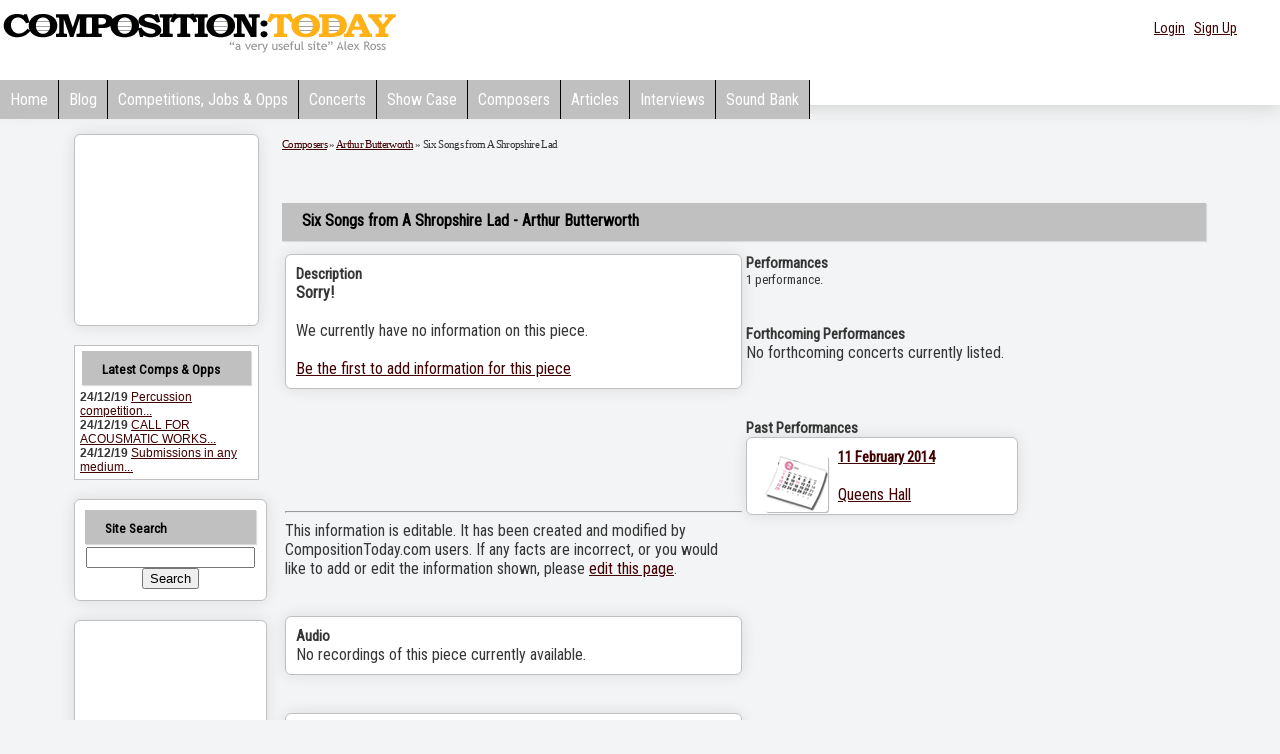

--- FILE ---
content_type: text/html; charset=utf-8
request_url: https://www.google.com/recaptcha/api2/aframe
body_size: 268
content:
<!DOCTYPE HTML><html><head><meta http-equiv="content-type" content="text/html; charset=UTF-8"></head><body><script nonce="ov2ADTz2NMS14QDMaPyOGQ">/** Anti-fraud and anti-abuse applications only. See google.com/recaptcha */ try{var clients={'sodar':'https://pagead2.googlesyndication.com/pagead/sodar?'};window.addEventListener("message",function(a){try{if(a.source===window.parent){var b=JSON.parse(a.data);var c=clients[b['id']];if(c){var d=document.createElement('img');d.src=c+b['params']+'&rc='+(localStorage.getItem("rc::a")?sessionStorage.getItem("rc::b"):"");window.document.body.appendChild(d);sessionStorage.setItem("rc::e",parseInt(sessionStorage.getItem("rc::e")||0)+1);localStorage.setItem("rc::h",'1769333244786');}}}catch(b){}});window.parent.postMessage("_grecaptcha_ready", "*");}catch(b){}</script></body></html>